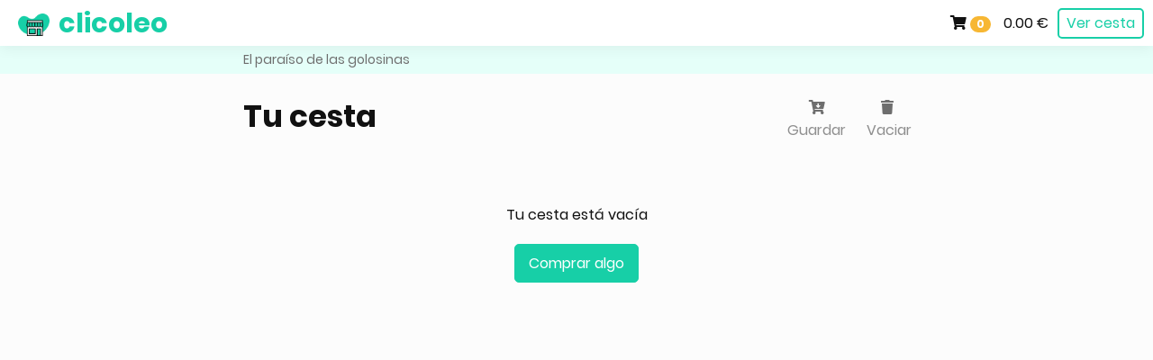

--- FILE ---
content_type: text/html; charset=UTF-8
request_url: https://www.clicoleo.com/castellon-de-la-plana/tiendas-de-golosinas/el-paraiso-de-las-golosinas/cesta
body_size: 1741
content:


<!DOCTYPE html>
<html lang="es">

<head>
    <meta charset="utf-8">
<meta name="viewport" content="width=device-width, initial-scale=1, shrink-to-fit=no, viewport-fit=cover, maximum-scale=1, user-scalable=0">
<meta name="theme-color" content="#fcfcfc">

<link href="https://www.clicoleo.com/style.css?v=1769375226" rel="stylesheet">
<link href="https://www.clicoleo.com/favicon.ico" rel="shortcut icon" />
<link href="https://www.clicoleo.com/android-chrome-192x192.png" rel="icon" type="image/png" sizes="192x192" />
<link href="https://www.clicoleo.com/android-chrome-512x512.png" rel="icon" type="image/png" sizes="512x512" />
<link href="https://www.clicoleo.com/apple-touch-icon.png" rel="apple-touch-icon-precomposed" sizes="180x180" />

<link rel="canonical" href="https://www.clicoleo.com/castellon-de-la-plana/tiendas-de-golosinas/el-paraiso-de-las-golosinas/cesta" />

<meta property="og:locale" content="es_ES" />
<meta property="og:type" content="website" />
<meta property="og:url" content="https://www.clicoleo.com/castellon-de-la-plana/tiendas-de-golosinas/el-paraiso-de-las-golosinas/cesta" />
<meta property="og:site_name" content="clicoleo - Click & Collect en tus tiendas de barrio" />

    <meta property="og:image" content="https://www.clicoleo.com/images/clicoleo_og.jpg" />
    <meta property="og:image:width" content="1200" />
    <meta property="og:image:height" content="630" />

    <title>Comprar en El paraíso de las golosinas - Castellón de la Plana | clicoleo</title>
    <meta name="og:title" content="Comprar en El paraíso de las golosinas - Castellón de la Plana | clicoleo" />

    <meta name="description" content="Compra ahora en la tienda de golosinas El paraíso de las golosinas de Castellón de la Plana. Especialistas en ." />
    <meta property="og:description" content="Compra ahora en la tienda de golosinas El paraíso de las golosinas de Castellón de la Plana. Especialistas en ." />

    <meta name="keywords" content="Tienda de golosinas El paraíso de las golosinas en Castellón de la Plana, comprar en El paraíso de las golosinas Castellón de la Plana, opiniones de El paraíso de las golosinas Castellón de la Plana" />




<script async src="https://www.countaclick.com/app.js?id=vT3c5lH8pR2yN_m6"></script>    <meta name="robots" content="noindex, nofollow">
</head>

<body class="">

    <nav class="navbar navbar-fixed-top" role="navigation" itemscope itemtype="http://schema.org/SiteNavigationElement">

    <!-- Brand and toggle get grouped for better mobile display -->
    <div class="navbar-header">
        <a href="https://www.clicoleo.com/castellon-de-la-plana/tiendas-de-golosinas/el-paraiso-de-las-golosinas/cesta" class="navbar-toggle black">
            <i class="fas fa-shopping-cart"></i> <span class="badge" style="background-color: var(--yellow500); color: white;">0</span> <span style="font-weight: 500; margin-left: 10px;">0.00 €</span>
        </a>
        
        <a class="navbar-brand" href="https://www.clicoleo.com/12005"><span class="brandname green500" style="left: 20px; position: absolute;"><img src="https://www.clicoleo.com/images/logo.png" style="width: 35px; margin-right: 10px;">clicoleo</span></a>
                
    </div>
        
    <!-- Collect the nav links, forms, and other content for toggling -->
    <div class="collapse navbar-collapse" id="bar"> 
                    
        <ul class="nav navbar-nav navbar-right">
            
            <li style="margin-top: 15px;"><i class="fas fa-shopping-cart"></i> <span class="badge" style="background-color: var(--yellow500); color: white;">0</span> <span style="font-weight: 500; margin-left: 10px;">0.00 €</span></li>
            <li style="margin-top: 6px;"><a href="https://www.clicoleo.com/castellon-de-la-plana/tiendas-de-golosinas/el-paraiso-de-las-golosinas/cesta" class="btn btn-green-border btn-small" style="margin: 3px 10px;">Ver cesta</a></li>
            
        </ul>
    
    </div>

</nav>
        <div style="background-color: var(--green900);">
        <div class="container">
            <div class="col-md-8 col-md-offset-2">
                <p class="small bread" style="margin-bottom: 0px; padding: 5px 15px;"><a href="https://www.clicoleo.com/castellon-de-la-plana/tiendas-de-golosinas/el-paraiso-de-las-golosinas">El paraíso de las golosinas</a></p>
            </div>
        </div>
    </div>
    
    <div class="container fullscreen" style="padding-bottom: env(safe-area-inset-bottom);">
        <div class="col-md-8 col-md-offset-2" style="padding: 5px 10px;">

            <div class="col-xs-12 col-sm-12" style="padding: 0px 10px 35px;">
                <h1 style="margin-bottom: 0px; padding-top: 10px;" class="black bold700 large">Tu cesta
                    <span style="right: 0px; position: absolute; top: 15px;">
                                                <a href="guardarcesta" class="btn btn-cancel-grey btn-small " style="font-weight: 400; margin-top: 0px; padding-top: 0px;"><i class="fas fa-cart-arrow-down grey300"></i> <br>Guardar</a>
                                                <form action="" method="post" style="margin-bottom: 0px; display: inline-block;">
                            <input type="hidden" name="action" value="empty" />

                            <button type="submit" class="btn btn-cancel-grey btn-small"><i class="fas fa-trash grey300"></i> <br>Vaciar</button>
                        </form>
                    </span>
                </h1>
            </div>


                
            <div class="col-xs-12 col-sm-12 center" style="padding-top: 40px;">
                <p style="margin: 0px;">Tu cesta está vacía</p>
                <a href="https://www.clicoleo.com/castellon-de-la-plana/tiendas-de-golosinas/el-paraiso-de-las-golosinas#tienda" class="btn btn-green hidden-xs" style="margin-top: 20px;">Comprar algo</a>
            </div>
            
            
        </div>
    </div>

    <div class="visible-xs visible-sm" style="padding-bottom: calc(env(safe-area-inset-bottom) + 55px);">&nbsp;</div>
    
        
    <div class="navbar navbar-fixed-bottom footertest footbot visible-xs" style="background-color: var(--grey900); border-top: 1px solid #e5e5e5; padding: 5px; padding-bottom: calc(env(safe-area-inset-bottom) + 5px); margin-top: calc(env(safe-area-inset-bottom) + 5px);  ">

        <div class="col-xs-12" style="padding: 3px 15px 0px; height: 44px;">
            <a href="https://www.clicoleo.com/castellon-de-la-plana/tiendas-de-golosinas/el-paraiso-de-las-golosinas#tienda" class="btn btn-green btn-small" style="width: 100%;"><i class="fas fa-arrow-left" style="padding-right: 5px;"></i> Comprar algo</a>
        </div>
    </div>
    
    

    <script src="https://ajax.googleapis.com/ajax/libs/jquery/3.1.1/jquery.min.js"></script>
    <script src="https://www.clicoleo.com/js/bootstrap.min.js"></script>

    <script>
        /* If browser back button was used, flush cache */
        (function() {
            window.onpageshow = function(event) {
                if (event.persisted) {
                    window.location.reload();
                }
            };
        })();

    </script>

</body>

</html>
